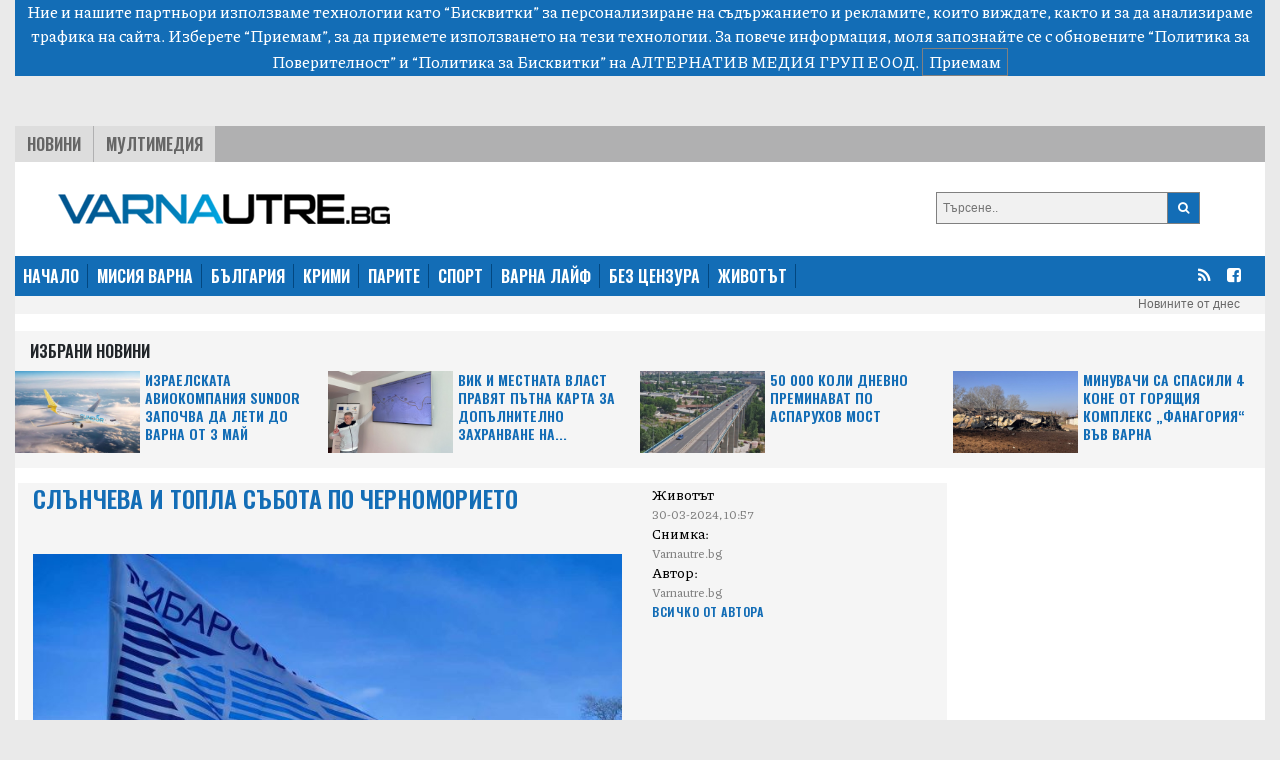

--- FILE ---
content_type: text/html; charset=UTF-8
request_url: https://varnautre.bg/2024/03/30/627725-sluncheva_i_topla_subota_po_chernomorieto
body_size: 11212
content:
<!DOCTYPE html>
<html>

<head>

    <!--- BASIC PAGE NEEDS
    ================================================== -->


    <meta charset="UTF-8">
    <meta http-equiv="X-UA-Compatible" content="IE=edge">
    <meta name="viewport" content="width=device-width, initial-scale=1, minimum-scale=1">
    <title>Слънчева и топла събота по Черноморието</title>

    <!-- Google Analytics -->
    <!-- Global site tag (gtag.js) - Google Analytics -->
    <script async src="https://www.googletagmanager.com/gtag/js?id=G-04NKWJCHN0"></script>
    <script>
        window.dataLayer = window.dataLayer || [];
        function gtag(){dataLayer.push(arguments);}
        gtag('js', new Date());

        gtag('config', 'G-04NKWJCHN0');
    </script>
    <!-- End Google Analytics -->

            <meta name="description" content="">
                <link rel="canonical" href="https://varnautre.bg/2024/03/30/627725-sluncheva_i_topla_subota_po_chernomorieto">
        <meta property="og:locale" content="bg_BG">
    <meta property="og:type" content="website">

            <meta property="og:title" content="Слънчева и топла събота по Черноморието">
    
            <meta property="og:description" content="">
                <meta property="og:url" content="https://varnautre.bg/2024/03/30/627725-sluncheva_i_topla_subota_po_chernomorieto">
    
            <meta property="og:image" content="https://varnautre.bg/images/articles/2024/03/627725/865c0c0b4ab0e063e5caa3387c1a87414ad1ec5a7277b729209a27474c1bf3c6.jpg">
        <meta property="og:image:secure_url" content="https://varnautre.bg/images/articles/2024/03/627725/865c0c0b4ab0e063e5caa3387c1a87414ad1ec5a7277b729209a27474c1bf3c6.jpg">
        <meta property="og:site_name" content="varnautre.bg">
    <meta property="fb:app_id" content="1743202779122544">
    <meta name="twitter:card" content="summary">
            <meta name="twitter:description" content="">
        <meta name="twitter:title" content="Слънчева и топла събота по Черноморието">




    <!--- CSS STYLES
    ================================================== -->

    <link href="https://fonts.googleapis.com/css2?family=Oswald:wght@600&family=Piazzolla:wght@500&display=swap" rel="stylesheet">
    <link rel="stylesheet" href="https://cdn.jsdelivr.net/npm/@splidejs/splide@latest/dist/css/splide.min.css">
    <link rel="stylesheet" href="https://cdn.jsdelivr.net/npm/bootstrap@4.6.0/dist/css/bootstrap.min.css"
          integrity="sha384-B0vP5xmATw1+K9KRQjQERJvTumQW0nPEzvF6L/Z6nronJ3oUOFUFpCjEUQouq2+l" crossorigin="anonymous">
    <link href="https://varnautre.bg/css/module.css" rel="stylesheet">
    <link href="https://varnautre.bg/css/varna.css" rel="stylesheet">
    <link rel="icon" href="/images/custom/varna/favicon.ico">


    <!--- FONTS
    ================================================== -->


    <!--- JAVASCRIPTS
    ================================================== -->

    <script src="https://ajax.googleapis.com/ajax/libs/jquery/3.3.1/jquery.min.js"></script>
    <script src="https://ajax.googleapis.com/ajax/libs/jqueryui/1.9.2/jquery-ui.min.js"></script>

    <script src="https://use.fontawesome.com/23a52ef987.js"></script>
    <script src="https://kit.fontawesome.com/0c176b11dd.js" crossorigin="anonymous"></script>

    <script src="https://cdn.jsdelivr.net/npm/@splidejs/splide@latest/dist/js/splide.min.js"></script>
    <script src="https://code.jquery.com/jquery-3.5.1.slim.min.js"
            integrity="sha384-DfXdz2htPH0lsSSs5nCTpuj/zy4C+OGpamoFVy38MVBnE+IbbVYUew+OrCXaRkfj"
            crossorigin="anonymous"></script>
    <script src="https://cdn.jsdelivr.net/npm/bootstrap@4.6.0/dist/js/bootstrap.bundle.min.js"
            integrity="sha384-Piv4xVNRyMGpqkS2by6br4gNJ7DXjqk09RmUpJ8jgGtD7zP9yug3goQfGII0yAns"
            crossorigin="anonymous"></script>
    <div id="fb-root"></div>
    <script async defer crossorigin="anonymous" src="https://connect.facebook.net/en_US/sdk.js#xfbml=1&version=v10.0&appId=402926171100213&autoLogAppEvents=1" nonce="qXhfwesV"></script>


    <!-- (C)2000-2023 Gemius SA - gemiusPrism  / varnautre.bg/Default section -->
    <script type="text/javascript">
        var pp_gemius_identifier = 'cofrskb0iLz5xl0s_sQbo8PJfSUKR3skArAHe7OSEg3.s7';
        // lines below shouldn't be edited
        function gemius_pending(i) { window[i] = window[i] || function() {var x = window[i+'_pdata'] = window[i+'_pdata'] || []; x[x.length]=arguments;};};
        gemius_pending('gemius_hit'); gemius_pending('gemius_event'); gemius_pending('gemius_init'); gemius_pending('pp_gemius_hit'); gemius_pending('pp_gemius_event'); gemius_pending('pp_gemius_init');
        (function(d,t) {try {var gt=d.createElement(t),s=d.getElementsByTagName(t)[0],l='http'+((location.protocol=='https:')?'s':''); gt.setAttribute('async','async');
            gt.setAttribute('defer','defer'); gt.src=l+'://gabg.hit.gemius.pl/xgemius.js'; s.parentNode.insertBefore(gt,s);} catch (e) {}})(document,'script');
    </script>

    <!-- OutOfPageFormat BOTTOM_ANCHOR -->
    <script async src="https://securepubads.g.doubleclick.net/tag/js/gpt.js"></script>
    <script>
        window.googletag = window.googletag || {cmd: []};
        googletag.cmd.push(function() {
            googletag.defineOutOfPageSlot('/56035924/Varna_bottom_anchor',  googletag.enums.OutOfPageFormat.BOTTOM_ANCHOR).addService(googletag.pubads());
            googletag.pubads().enableSingleRequest();
            googletag.enableServices();
        });
    </script>
    <!-- END OutOfPageFormat BOTTOM_ANCHOR -->





</head>


<body>
<div class="js-cookie-consent cookie-consent">

    <span class="cookie-consent__message">
        Ние и нашите партньори използваме технологии като “Бисквитки” за персонализиране на съдържанието и рекламите, 
които виждате, както и за да анализираме трафика на сайта. Изберете “Приемам”, за да приемете използването на тези технологии. 
За повече информация, моля запознайте се с обновените 
<a target="_blank" href="/about/5-privacy-policy" style="color: white">“Политика за Поверителност”</a> и <a target="_blank"  href="/about/6-cookies-policy" style="color: white">“Политика за Бисквитки”</a> на АЛТЕРНАТИВ МЕДИЯ ГРУП ЕООД.
    </span>

    <button class="js-cookie-consent-agree cookie-consent__agree">
        Приемам
    </button>

</div>

    <script>

        window.laravelCookieConsent = (function () {

            const COOKIE_VALUE = 1;
            const COOKIE_DOMAIN = 'varnautre.bg';

            function consentWithCookies() {
                setCookie('laravel_cookie_consent', COOKIE_VALUE, 7300);
                hideCookieDialog();
            }

            function cookieExists(name) {
                return (document.cookie.split('; ').indexOf(name + '=' + COOKIE_VALUE) !== -1);
            }

            function hideCookieDialog() {
                const dialogs = document.getElementsByClassName('js-cookie-consent');

                for (let i = 0; i < dialogs.length; ++i) {
                    dialogs[i].style.display = 'none';
                }
            }

            function setCookie(name, value, expirationInDays) {
                const date = new Date();
                date.setTime(date.getTime() + (expirationInDays * 24 * 60 * 60 * 1000));
                document.cookie = name + '=' + value
                    + ';expires=' + date.toUTCString()
                    + ';domain=' + COOKIE_DOMAIN
                    + ';path=/'
                    + '';
            }

            if (cookieExists('laravel_cookie_consent')) {
                hideCookieDialog();
            }

            const buttons = document.getElementsByClassName('js-cookie-consent-agree');

            for (let i = 0; i < buttons.length; ++i) {
                buttons[i].addEventListener('click', consentWithCookies);
            }

            return {
                consentWithCookies: consentWithCookies,
                hideCookieDialog: hideCookieDialog
            };
        })();
    </script>

<div class="container-fluid">

        <div class="header">
    <div class="text-center">

        <script async src="https://securepubads.g.doubleclick.net/tag/js/gpt.js"></script>
        <script>
            window.googletag = window.googletag || {cmd: []};
            googletag.cmd.push(function() {
                var adSlot = googletag.defineSlot('/56035924/FullHeader_Varna', [[320, 50], [1430, 197], [1002, 138], [728, 90]], 'div-gpt-ad-1693947816052-0').addService(googletag.pubads());
                var mapping = googletag.sizeMapping()
                    .addSize([1430, 0],  [1430, 197])
                    .addSize([1002, 0],  [1002, 138])
                    .addSize([728, 0], [728, 90])
                    .addSize([329, 0], [320, 50])
                    .build();
                adSlot.defineSizeMapping(mapping);
                googletag.pubads().enableSingleRequest();
                googletag.enableServices();
            });
        </script>
        <!-- /56035924/FullHeader_Varna -->
        <div id='div-gpt-ad-1693947816052-0' style='min-width: 320px; min-height: 50px;'>
            <script>
                googletag.cmd.push(function() { googletag.display('div-gpt-ad-1693947816052-0'); });
            </script>
        </div>


    </div>




    <div class="top">
        <div class="tabs">
            <ul class="topmenu">
                <li class="wh1">
                    <a href="https://varnautre.bg/news">Новини</a>
                </li>
                <li class="">
                    <a href="https://varnautre.bg/multimedia">Мултимедия</a>
                </li>
            </ul>
        </div>
    </div>
</div>
<div class="container-fluid">
    <div class="row bg-white" style="padding-top: 15px">
        <div class="col-md-8 col-sm-12 header-logo">
            <a href="https://varnautre.bg">
                <img class="img-fluid" src="https://varnautre.bg/images/varna-logo.png"/>
            </a>
        </div>
        <div class="col-4 float-right d-none d-md-block">
            <form class="search-form" method="GET" action="https://varnautre.bg/search/search">

                <button type="submit"><i class="fa fa-search"></i></button>
                <input type="text" name="search" placeholder="Търсене..">


            </form>

        </div>
            </div>
</div>
<nav class="bulgaria navbar navbar-expand-md navbar-dark">
    <button class="navbar-toggler" type="button" data-toggle="collapse" data-target="#navbarTogglerDemo01"
            aria-controls="navbarTogglerDemo01" aria-expanded="false" aria-label="Toggle navigation">
        <span class="navbar-toggler-icon"></span>
    </button>
    <div class="collapse navbar-collapse" id="navbarTogglerDemo01">

        <ul class="navbar-nav mr-auto mt-2 mt-lg-0">
            <li class="nav-item">
                <a class="active" href="https://varnautre.bg">НАЧАЛО</a>
            </li>
            <li class="nav-item">
                <a href="https://varnautre.bg/mission_varna">МИСИЯ ВАРНА</a>
            </li>
            <li class="nav-item">
                <a href="https://varnautre.bg/news">БЪЛГАРИЯ</a>
            </li>
            <li class="nav-item">
                <a href="https://varnautre.bg/krimi">КРИМИ</a>
            </li>
            <li class="nav-item">
                <a href="https://varnautre.bg/parite">ПАРИТЕ</a>
            </li>
            <li class="nav-item">
                <a href="https://varnautre.bg/sport">СПОРТ</a>
            </li>
            <li class="nav-item">
                <a href="https://varnautre.bg/varna_life">ВАРНА ЛАЙФ</a>
            <li class="nav-item">
                <a href="https://varnautre.bg/bez_tsenzura">БЕЗ ЦЕНЗУРА</a>
            </li>

            <li class="nav-item">
                <a href="https://varnautre.bg/zhivotut">ЖИВОТЪТ</a>
            </li>
        </ul>
        <form class="form-inline">
            <ul>
                <li class="social-menu">
                    <a target="_blank" href="https://varnautre.bg/feed/rss.xml"><i class="fa fa-rss"></i></a>
                </li>

                <li class="social-menu">
                    <a href="https://www.facebook.com/varnautre.bg/"><i class="fa fa-facebook-square"></i></a>
                <li class="social-menu">
            </ul>


        </form>
    </div>
</nav>
<div class="header-container-inner-5">

        <ul class="othersmenu">
        <li class="">
            <a href="https://varnautre.bg/today">Новините от днес</a>
        </li>
    </ul>

</div>    <div class="container-fluid bg-white">
        <div class="sph"></div>
        <div class="row no-mobile">

            <div class="selected-news-main-title ">
                <p>Избрани Новини</p>
            </div>
                            <div class="col-xl-3 col-lg-6 col-sm-6 ">
                    <div class="row" style="background: #f5f5f5;">
                        <a class="selected-l"
                            target=""                            href="https://varnautre.bg/2026/01/20/648629-izraelskata_aviokompania_sundor_zapochva_da_leti_do_varna_ot_3_may">
                            <img class="img-fluid"
                                 src="/images/articles/v/2026/01/648629/865c0c0b4ab0e063e5caa3387c1a8741df1d9b2f0d5936d69e5cf57896196e84.jpg"
                                 alt="">
                        </a>

                        <a class="selected-r"
                            target=""                            href="https://varnautre.bg/2026/01/20/648629-izraelskata_aviokompania_sundor_zapochva_da_leti_do_varna_ot_3_may">
                            Израелската авиокомпания Sundor започва да лети до Варна от 3 май
                        </a>

                    </div>

                </div>
                            <div class="col-xl-3 col-lg-6 col-sm-6 ">
                    <div class="row" style="background: #f5f5f5;">
                        <a class="selected-l"
                            target=""                            href="https://varnautre.bg/2026/01/20/648627-vik_i_mestnata_vlast_pravyat_putna_karta_za_dopulnitelno_zahranvane_na_yuzhnite_rayoni_na_varna">
                            <img class="img-fluid"
                                 src="/images/articles/v/2026/01/648627/865c0c0b4ab0e063e5caa3387c1a8741dafb50edb25bca25ec2a6edc3faa23b5.jpg"
                                 alt="">
                        </a>

                        <a class="selected-r"
                            target=""                            href="https://varnautre.bg/2026/01/20/648627-vik_i_mestnata_vlast_pravyat_putna_karta_za_dopulnitelno_zahranvane_na_yuzhnite_rayoni_na_varna">
                            ВиК и местната власт правят пътна карта за допълнително захранване на...
                        </a>

                    </div>

                </div>
                            <div class="col-xl-3 col-lg-6 col-sm-6 ">
                    <div class="row" style="background: #f5f5f5;">
                        <a class="selected-l"
                            target=""                            href="https://varnautre.bg/2026/01/20/648625-50_000_koli_dnevno_preminavat_po_asparuhov_most">
                            <img class="img-fluid"
                                 src="/images/articles/v/2026/01/648625/865c0c0b4ab0e063e5caa3387c1a8741b9397836d6a3abb865699aa23658002e.jpg"
                                 alt="">
                        </a>

                        <a class="selected-r"
                            target=""                            href="https://varnautre.bg/2026/01/20/648625-50_000_koli_dnevno_preminavat_po_asparuhov_most">
                            50 000 коли дневно преминават по Аспарухов мост
                        </a>

                    </div>

                </div>
                            <div class="col-xl-3 col-lg-6 col-sm-6 ">
                    <div class="row" style="background: #f5f5f5;">
                        <a class="selected-l"
                            target=""                            href="https://varnautre.bg/2026/01/20/648623-minuvachi_sa_spasili_4_kone_ot_goryashtia_kompleks_fanagoria_vuv_varna">
                            <img class="img-fluid"
                                 src="/images/articles/v/2026/01/648623/865c0c0b4ab0e063e5caa3387c1a8741c9af4088469b9918a5a21034489201ba.jpg"
                                 alt="">
                        </a>

                        <a class="selected-r"
                            target=""                            href="https://varnautre.bg/2026/01/20/648623-minuvachi_sa_spasili_4_kone_ot_goryashtia_kompleks_fanagoria_vuv_varna">
                            Минувачи са спасили 4 коне от горящия комплекс „Фанагория“ във Варна
                        </a>

                    </div>

                </div>
            

        </div>

        <div class="single-container-inner-1 order-1">


            <div class="row justify-content-center">
                <div class="r-col" style="padding-right: 15px">
                    <div class="row mob-margin">
                        <div class="single-container-inner-1-left-main-image col-lg-8 col-sm-12 order-1">
                            <div class="single-container-inner-1-left-main-title">
                                <p>Слънчева и топла събота по Черноморието</p>

                            </div>
                            <div class="fb-like" data-href="https://www.facebook.com/plevenutre.bg/" data-width=""
                                 data-layout="button_count" data-action="like" data-size="small"
                                 data-share="true"></div>
                                                            <img src="/images/articles/2024/03/627725/865c0c0b4ab0e063e5caa3387c1a87414ad1ec5a7277b729209a27474c1bf3c6.jpg"
                                     alt="">
                            

                        </div>

                        <div class="single-container-inner-1-left-text col-lg-4 col-sm-12 order-3 order-md-2 ">
                            <span class="text-right-1"> Животът<p style="margin-bottom: 0;"
                                                                                       class="text-right-2">30-03-2024, 10:57</p></span>
                                                            <span class="text-right-1">Снимка:  <p style="margin-bottom: 0;"
                                                                       class="text-right-2">Varnautre.bg</p></span>
                                                        <span class="text-right-1">Автор: <p style="margin-bottom: 0;"
                                                                 class="text-right-2">Varnautre.bg</p></span>
                            <p style="margin-bottom: 0;"><a href="https://varnautre.bg/author/Varnautre.bg"
                                                            class="text-right-3">Всичко от Автора</a></p>

                            

                        </div>

                        <div class="single-container-inner-2-left col order-xl-3 order-2 order-md-3">
                            <p><b> Във Варна най-високата температура на днешния ден /27.5°/ е измерена през 1952 година, а най-ниската /-3.5°/ през 1944 година.</b></p>
                            <p>Днес ще бъде предимно слънчево, с временни увеличения на високата облачност. Ще духа слаб до умерен вятър от юг и югоизток. Максимални температури между 23&deg; и 28&deg;, но по Черноморието, поради посоката на вятъра, ще останат по-ниски &ndash; от 17&deg; до 22&deg;, за Варна около 20&deg;.&nbsp;Вълнение на морето 1-2 бала. Температура на морската вода 10&deg;-12&deg;.</p>
<p>Изгрев на Слънцето за Варна в 5 часа и 54 минути, залез в 18 часа и 31 минути. Продължителност на деня &ndash; 12 часа и 37 минути.</p>
<p>Във Варна най-високата температура на днешния ден /27.5&deg;/ е измерена през 1952 година, а най-ниската /-3.5&deg;/ през 1944 година.</p>

                        </div>


                        <div class="label-1 order-12">
                            <a>Етикети</a>
                                                            <a href="https://varnautre.bg/tag/slunchevo">слънчево</a>

                                                            <a href="https://varnautre.bg/tag/toplo">топло</a>

                                                            <a href="https://varnautre.bg/tag/prognoza_za_vremeto">прогноза за времето</a>

                                                        <br>


                        </div>
                        <br>
                        <br>
                    </div>
                    <div class="row justify-content-center mob-margin" style="background: #E5E5E5;">


                        <div class="selected-news-main-title">
                            <p>Топ Новини</p>
                        </div>

                        
                            <div class="col-lg-3 col-md-6 col-sm-12 selected-news-row ">
                                <div class="selected-news-row-image">
                                    <a 
                                       href="https://varnautre.bg/2026/01/20/648626-26_yuni_2026_g_nay_atraktivnata_data_za_svatba_tazi_godina_vuv_varna">
                                        <img src="/images/articles/v/2026/01/648626/865c0c0b4ab0e063e5caa3387c1a8741ae7ce99d7a6b1de6f60a7ea996facb0f.jpg"
                                             alt="">
                                    </a>
                                </div>
                                <div class="selected-news-row-title">
                                    <a                                        target=""
                                                                              href="https://varnautre.bg/2026/01/20/648626-26_yuni_2026_g_nay_atraktivnata_data_za_svatba_tazi_godina_vuv_varna">
                                        26 юни 2026 г. – най-атрактивната дата за сватба тази година във Варна
                                    </a>
                                </div>

                            </div>
                        
                            <div class="col-lg-3 col-md-6 col-sm-12 selected-news-row ">
                                <div class="selected-news-row-image">
                                    <a 
                                       href="https://varnautre.bg/2026/01/20/648624-varnenskata_mitnitsa_obyavi_turg_na_zadurzhani_stoki_za_doma_i_biznesa">
                                        <img src="/images/articles/v/2026/01/648624/865c0c0b4ab0e063e5caa3387c1a874190f692d7efa2b0d728e07d3b27eacf7c.jpg"
                                             alt="">
                                    </a>
                                </div>
                                <div class="selected-news-row-title">
                                    <a                                        target=""
                                                                              href="https://varnautre.bg/2026/01/20/648624-varnenskata_mitnitsa_obyavi_turg_na_zadurzhani_stoki_za_doma_i_biznesa">
                                        Варненската митница обяви търг на задържани стоки за дома и бизнеса
                                    </a>
                                </div>

                            </div>
                        
                            <div class="col-lg-3 col-md-6 col-sm-12 selected-news-row ">
                                <div class="selected-news-row-image">
                                    <a 
                                       href="https://varnautre.bg/2026/01/20/648622-preduprezhdavat_za_zaledeno_krustovishte_v_tsentura_na_varna_video">
                                        <img src="/images/articles/v/2026/01/648622/865c0c0b4ab0e063e5caa3387c1a8741a15873a9223e8580761f79c1c9312320.jpg"
                                             alt="">
                                    </a>
                                </div>
                                <div class="selected-news-row-title">
                                    <a                                        target=""
                                                                              href="https://varnautre.bg/2026/01/20/648622-preduprezhdavat_za_zaledeno_krustovishte_v_tsentura_na_varna_video">
                                        Предупреждават за заледено кръстовище в центъра на Варна (ВИДЕО)
                                    </a>
                                </div>

                            </div>
                        
                            <div class="col-lg-3 col-md-6 col-sm-12 selected-news-row ">
                                <div class="selected-news-row-image">
                                    <a 
                                       href="https://varnautre.bg/2026/01/20/648621-wizz_air_startira_nov_marshrut_ot_varna_do_varshava_prez_lyatoto">
                                        <img src="/images/articles/v/2026/01/648621/865c0c0b4ab0e063e5caa3387c1a8741361a5f253a157ec7951fb1cb3528b21b.jpg"
                                             alt="">
                                    </a>
                                </div>
                                <div class="selected-news-row-title">
                                    <a                                        target=""
                                                                              href="https://varnautre.bg/2026/01/20/648621-wizz_air_startira_nov_marshrut_ot_varna_do_varshava_prez_lyatoto">
                                        Wizz Air стартира нов маршрут от Варна до Варшава през лятото
                                    </a>
                                </div>

                            </div>
                        

                    </div>


                </div>
                <div class="l-col">


                    <div class="google-ads-1">
    <div class="">
        <script async src="https://securepubads.g.doubleclick.net/tag/js/gpt.js"></script>
        <script>
            window.googletag = window.googletag || {cmd: []};
            googletag.cmd.push(function() {
                googletag.defineSlot('/56035924/R1_Varna', [300, 250], 'div-gpt-ad-1693951780313-0').addService(googletag.pubads());
                googletag.pubads().enableSingleRequest();
                googletag.enableServices();
            });
        </script>

        <!-- /56035924/R1_Varna -->
        <div id='div-gpt-ad-1693951780313-0' style='min-width: 300px; min-height: 250px;'>
            <script>
                googletag.cmd.push(function() { googletag.display('div-gpt-ad-1693951780313-0'); });
            </script>
        </div>
    </div>
</div>
<nav class="latest-popular bgutre">
    <div class="nav nav-tabs justify-content-center sph" id="nav-tab" role="tablist">
        <a class="nav-item active" id="nav-home-tab" data-toggle="tab" href="#nav-home" role="tab"
           aria-controls="nav-home" aria-selected="true">
            Трибюн </a>
        <a class="nav-item" id="nav-profile-tab" data-toggle="tab" href="#nav-profile" role="tab"
           aria-controls="nav-profile" aria-selected="false">
            Нов Спорт</a>
    </div>
</nav>
<div class="tab-content" id="nav-tabContent">
    <div class="tab-pane fade show active" id="nav-home" role="tabpanel" aria-labelledby="nav-home-tab">

                    <div class="tabcontent-inner">
                <div class="tabcontent-inner-left">
                    <div class="tabcontent-inner-left-img">
                        <a target="_blank" title="Tribune - Георги Харизанов: Радев ще вземе гласове и ще нанесе щети на тези, които го подкрепят"
                           href="https://tribune.bg/bg/politika/georgi-harizanov-radev-shte-vz/">
                            <img style="height: 16px" src="https://tribune.bg/favicon.png" alt="Георги Харизанов: Радев ще вземе гласове и ще нанесе щети на тези, които го подкрепят">
                        </a>
                    </div>
                </div>
                <div class="tabcontent-inner-right">
                    <div class="tabcontent-inner-right-text">
                        <a target="_blank" title="Tribune - Георги Харизанов: Радев ще вземе гласове и ще нанесе щети на тези, които го подкрепят" class="tabcontent-inner-category" href="https://tribune.bg/bg/politika/georgi-harizanov-radev-shte-vz/ ">
                        </a>
                        <span></span>
                        <a target="_blank" title="Tribune - Георги Харизанов: Радев ще вземе гласове и ще нанесе щети на тези, които го подкрепят"
                           href="https://tribune.bg/bg/politika/georgi-harizanov-radev-shte-vz/">Георги Харизанов: Радев ще вземе гласове и ще нанесе щети на тези, които го подкрепят</a>
                    </div>
                </div>
            </div>
                    <div class="tabcontent-inner">
                <div class="tabcontent-inner-left">
                    <div class="tabcontent-inner-left-img">
                        <a target="_blank" title="Tribune - Изборен експерт: Избирателната активност зависи от посланията, а не само от начина на гласуване"
                           href="https://tribune.bg/bg/politika/izboren-ekspert-izbiratelnata-/">
                            <img style="height: 16px" src="https://tribune.bg/favicon.png" alt="Изборен експерт: Избирателната активност зависи от посланията, а не само от начина на гласуване">
                        </a>
                    </div>
                </div>
                <div class="tabcontent-inner-right">
                    <div class="tabcontent-inner-right-text">
                        <a target="_blank" title="Tribune - Изборен експерт: Избирателната активност зависи от посланията, а не само от начина на гласуване" class="tabcontent-inner-category" href="https://tribune.bg/bg/politika/izboren-ekspert-izbiratelnata-/ ">
                        </a>
                        <span></span>
                        <a target="_blank" title="Tribune - Изборен експерт: Избирателната активност зависи от посланията, а не само от начина на гласуване"
                           href="https://tribune.bg/bg/politika/izboren-ekspert-izbiratelnata-/">Изборен експерт: Избирателната активност зависи от посланията, а не само от начина на глас...</a>
                    </div>
                </div>
            </div>
                    <div class="tabcontent-inner">
                <div class="tabcontent-inner-left">
                    <div class="tabcontent-inner-left-img">
                        <a target="_blank" title="Tribune - Оставиха за постоянно в ареста задържаните за обира на инкасо автомобил край гарата на Ихтиман в петък"
                           href="https://tribune.bg/bg/zakon_i_red/ostaviha-za-postoyanno-v-arest-n21/">
                            <img style="height: 16px" src="https://tribune.bg/favicon.png" alt="Оставиха за постоянно в ареста задържаните за обира на инкасо автомобил край гарата на Ихтиман в петък">
                        </a>
                    </div>
                </div>
                <div class="tabcontent-inner-right">
                    <div class="tabcontent-inner-right-text">
                        <a target="_blank" title="Tribune - Оставиха за постоянно в ареста задържаните за обира на инкасо автомобил край гарата на Ихтиман в петък" class="tabcontent-inner-category" href="https://tribune.bg/bg/zakon_i_red/ostaviha-za-postoyanno-v-arest-n21/ ">
                        </a>
                        <span></span>
                        <a target="_blank" title="Tribune - Оставиха за постоянно в ареста задържаните за обира на инкасо автомобил край гарата на Ихтиман в петък"
                           href="https://tribune.bg/bg/zakon_i_red/ostaviha-za-postoyanno-v-arest-n21/">Оставиха за постоянно в ареста задържаните за обира на инкасо автомобил край гарата на Ихт...</a>
                    </div>
                </div>
            </div>
                    <div class="tabcontent-inner">
                <div class="tabcontent-inner-left">
                    <div class="tabcontent-inner-left-img">
                        <a target="_blank" title="Tribune - Борисов: Добре дошли са в сърцето на Европа. Ние ги чакаме там"
                           href="https://tribune.bg/bg/politika/borisov-dobre-doshli-sa-v-sart/">
                            <img style="height: 16px" src="https://tribune.bg/favicon.png" alt="Борисов: Добре дошли са в сърцето на Европа. Ние ги чакаме там">
                        </a>
                    </div>
                </div>
                <div class="tabcontent-inner-right">
                    <div class="tabcontent-inner-right-text">
                        <a target="_blank" title="Tribune - Борисов: Добре дошли са в сърцето на Европа. Ние ги чакаме там" class="tabcontent-inner-category" href="https://tribune.bg/bg/politika/borisov-dobre-doshli-sa-v-sart/ ">
                        </a>
                        <span></span>
                        <a target="_blank" title="Tribune - Борисов: Добре дошли са в сърцето на Европа. Ние ги чакаме там"
                           href="https://tribune.bg/bg/politika/borisov-dobre-doshli-sa-v-sart/">Борисов: Добре дошли са в сърцето на Европа. Ние ги чакаме там</a>
                    </div>
                </div>
            </div>
                    <div class="tabcontent-inner">
                <div class="tabcontent-inner-left">
                    <div class="tabcontent-inner-left-img">
                        <a target="_blank" title="Tribune - Калина Андролова: Какво съвпадение! Служебният кабинет ще трябва да реши казуса с продажбата на „Лукойл“"
                           href="https://tribune.bg/bg/mrezhata/kalina-androlova-kakvo-savpade/">
                            <img style="height: 16px" src="https://tribune.bg/favicon.png" alt="Калина Андролова: Какво съвпадение! Служебният кабинет ще трябва да реши казуса с продажбата на „Лукойл“">
                        </a>
                    </div>
                </div>
                <div class="tabcontent-inner-right">
                    <div class="tabcontent-inner-right-text">
                        <a target="_blank" title="Tribune - Калина Андролова: Какво съвпадение! Служебният кабинет ще трябва да реши казуса с продажбата на „Лукойл“" class="tabcontent-inner-category" href="https://tribune.bg/bg/mrezhata/kalina-androlova-kakvo-savpade/ ">
                        </a>
                        <span></span>
                        <a target="_blank" title="Tribune - Калина Андролова: Какво съвпадение! Служебният кабинет ще трябва да реши казуса с продажбата на „Лукойл“"
                           href="https://tribune.bg/bg/mrezhata/kalina-androlova-kakvo-savpade/">Калина Андролова: Какво съвпадение! Служебният кабинет ще трябва да реши казуса с продажба...</a>
                    </div>
                </div>
            </div>
                    <div class="tabcontent-inner">
                <div class="tabcontent-inner-left">
                    <div class="tabcontent-inner-left-img">
                        <a target="_blank" title="Tribune - Любо Пенев вече е в България"
                           href="https://tribune.bg/bg/sport/liubo-penev-veche-e-v-balgariy/">
                            <img style="height: 16px" src="https://tribune.bg/favicon.png" alt="Любо Пенев вече е в България">
                        </a>
                    </div>
                </div>
                <div class="tabcontent-inner-right">
                    <div class="tabcontent-inner-right-text">
                        <a target="_blank" title="Tribune - Любо Пенев вече е в България" class="tabcontent-inner-category" href="https://tribune.bg/bg/sport/liubo-penev-veche-e-v-balgariy/ ">
                        </a>
                        <span></span>
                        <a target="_blank" title="Tribune - Любо Пенев вече е в България"
                           href="https://tribune.bg/bg/sport/liubo-penev-veche-e-v-balgariy/">Любо Пенев вече е в България</a>
                    </div>
                </div>
            </div>
                    <div class="tabcontent-inner">
                <div class="tabcontent-inner-left">
                    <div class="tabcontent-inner-left-img">
                        <a target="_blank" title="Tribune - Тръмп публикува изображение, на което забива американския флаг в Гренландия "
                           href="https://tribune.bg/bg/svqt/tramp-publikuva-izobrazhenie-n/">
                            <img style="height: 16px" src="https://tribune.bg/favicon.png" alt="Тръмп публикува изображение, на което забива американския флаг в Гренландия ">
                        </a>
                    </div>
                </div>
                <div class="tabcontent-inner-right">
                    <div class="tabcontent-inner-right-text">
                        <a target="_blank" title="Tribune - Тръмп публикува изображение, на което забива американския флаг в Гренландия " class="tabcontent-inner-category" href="https://tribune.bg/bg/svqt/tramp-publikuva-izobrazhenie-n/ ">
                        </a>
                        <span></span>
                        <a target="_blank" title="Tribune - Тръмп публикува изображение, на което забива американския флаг в Гренландия "
                           href="https://tribune.bg/bg/svqt/tramp-publikuva-izobrazhenie-n/">Тръмп публикува изображение, на което забива американския флаг в Гренландия </a>
                    </div>
                </div>
            </div>
                    <div class="tabcontent-inner">
                <div class="tabcontent-inner-left">
                    <div class="tabcontent-inner-left-img">
                        <a target="_blank" title="Tribune - Правната комисия в НС продължава да работи по промените в Изборния кодекс"
                           href="https://tribune.bg/bg/politika/pravnata-komisiya-v-ns-prodalz/">
                            <img style="height: 16px" src="https://tribune.bg/favicon.png" alt="Правната комисия в НС продължава да работи по промените в Изборния кодекс">
                        </a>
                    </div>
                </div>
                <div class="tabcontent-inner-right">
                    <div class="tabcontent-inner-right-text">
                        <a target="_blank" title="Tribune - Правната комисия в НС продължава да работи по промените в Изборния кодекс" class="tabcontent-inner-category" href="https://tribune.bg/bg/politika/pravnata-komisiya-v-ns-prodalz/ ">
                        </a>
                        <span></span>
                        <a target="_blank" title="Tribune - Правната комисия в НС продължава да работи по промените в Изборния кодекс"
                           href="https://tribune.bg/bg/politika/pravnata-komisiya-v-ns-prodalz/">Правната комисия в НС продължава да работи по промените в Изборния кодекс</a>
                    </div>
                </div>
            </div>
                    <div class="tabcontent-inner">
                <div class="tabcontent-inner-left">
                    <div class="tabcontent-inner-left-img">
                        <a target="_blank" title="Tribune - Силна геомагнитна буря удари земята. Какви могат да бъдат последиците?"
                           href="https://tribune.bg/bg/Life/silna-geomagnitna-burya-udari--p56/">
                            <img style="height: 16px" src="https://tribune.bg/favicon.png" alt="Силна геомагнитна буря удари земята. Какви могат да бъдат последиците?">
                        </a>
                    </div>
                </div>
                <div class="tabcontent-inner-right">
                    <div class="tabcontent-inner-right-text">
                        <a target="_blank" title="Tribune - Силна геомагнитна буря удари земята. Какви могат да бъдат последиците?" class="tabcontent-inner-category" href="https://tribune.bg/bg/Life/silna-geomagnitna-burya-udari--p56/ ">
                        </a>
                        <span></span>
                        <a target="_blank" title="Tribune - Силна геомагнитна буря удари земята. Какви могат да бъдат последиците?"
                           href="https://tribune.bg/bg/Life/silna-geomagnitna-burya-udari--p56/">Силна геомагнитна буря удари земята. Какви могат да бъдат последиците?</a>
                    </div>
                </div>
            </div>
                    <div class="tabcontent-inner">
                <div class="tabcontent-inner-left">
                    <div class="tabcontent-inner-left-img">
                        <a target="_blank" title="Tribune - Банковото блато на Сан Марино: От замразени средства до колумбийски интриги"
                           href="https://tribune.bg/bg/mneniq/bankovoto-blato-na-san-marino-/">
                            <img style="height: 16px" src="https://tribune.bg/favicon.png" alt="Банковото блато на Сан Марино: От замразени средства до колумбийски интриги">
                        </a>
                    </div>
                </div>
                <div class="tabcontent-inner-right">
                    <div class="tabcontent-inner-right-text">
                        <a target="_blank" title="Tribune - Банковото блато на Сан Марино: От замразени средства до колумбийски интриги" class="tabcontent-inner-category" href="https://tribune.bg/bg/mneniq/bankovoto-blato-na-san-marino-/ ">
                        </a>
                        <span></span>
                        <a target="_blank" title="Tribune - Банковото блато на Сан Марино: От замразени средства до колумбийски интриги"
                           href="https://tribune.bg/bg/mneniq/bankovoto-blato-na-san-marino-/">Банковото блато на Сан Марино: От замразени средства до колумбийски интриги</a>
                    </div>
                </div>
            </div>
            </div>
    <div class="tab-pane fade" id="nav-profile" role="tabpanel" aria-labelledby="nav-profile-tab">
                    <div class="tabcontent-inner">
                <div class="tabcontent-inner-left">
                    <div class="tabcontent-inner-left-img">
                        <a target="_blank" title="Novsport - Брюж разби Кайрат с 4:1 в Шампионска лига (ВИДЕО)"
                           href="https://www.novsport.com/evropeyski-futbol/bryuj-razbi-kayrat-s-4-1-v-shampionska-liga">
                            <img style="height: 16px" src="https://www.novsport.com/static/img/favicon.ico" alt="Брюж разби Кайрат с 4:1 в Шампионска лига (ВИДЕО)">
                        </a>
                    </div>
                </div>
                <div class="tabcontent-inner-right">
                    <div class="tabcontent-inner-right-text">
                        <a target="_blank" title="Novsport - Брюж разби Кайрат с 4:1 в Шампионска лига (ВИДЕО)"  class="tabcontent-inner-category" href="https://www.novsport.com/evropeyski-futbol/bryuj-razbi-kayrat-s-4-1-v-shampionska-liga">
                        </a>
                        <span></span>
                        <a target="_blank" title="Novsport - Брюж разби Кайрат с 4:1 в Шампионска лига (ВИДЕО)"
                           href="https://www.novsport.com/evropeyski-futbol/bryuj-razbi-kayrat-s-4-1-v-shampionska-liga">Брюж разби Кайрат с 4:1 в Шампионска лига (ВИДЕО)</a>
                    </div>
                </div>
            </div>

                    <div class="tabcontent-inner">
                <div class="tabcontent-inner-left">
                    <div class="tabcontent-inner-left-img">
                        <a target="_blank" title="Novsport - Фратрия привлече нападател на Спартак Вн "
                           href="https://www.novsport.com/bg-futbol/fratriq-privleche-napadatel-na-spartak-vn">
                            <img style="height: 16px" src="https://www.novsport.com/static/img/favicon.ico" alt="Фратрия привлече нападател на Спартак Вн ">
                        </a>
                    </div>
                </div>
                <div class="tabcontent-inner-right">
                    <div class="tabcontent-inner-right-text">
                        <a target="_blank" title="Novsport - Фратрия привлече нападател на Спартак Вн "  class="tabcontent-inner-category" href="https://www.novsport.com/bg-futbol/fratriq-privleche-napadatel-na-spartak-vn">
                        </a>
                        <span></span>
                        <a target="_blank" title="Novsport - Фратрия привлече нападател на Спартак Вн "
                           href="https://www.novsport.com/bg-futbol/fratriq-privleche-napadatel-na-spartak-vn">Фратрия привлече нападател на Спартак Вн </a>
                    </div>
                </div>
            </div>

                    <div class="tabcontent-inner">
                <div class="tabcontent-inner-left">
                    <div class="tabcontent-inner-left-img">
                        <a target="_blank" title="Novsport - Исак Соле: Искам да вкарвам във всеки мач, но ще е най-хубаво да се разпиша отново срещу Левски"
                           href="https://www.novsport.com/bg-futbol/isak-sole-iskam-da-vkarvam-vav-vseki-mach-no-shte-e-nay-hubavo-da-se-razpisha-otnovo-sreshtu-levski">
                            <img style="height: 16px" src="https://www.novsport.com/static/img/favicon.ico" alt="Исак Соле: Искам да вкарвам във всеки мач, но ще е най-хубаво да се разпиша отново срещу Левски">
                        </a>
                    </div>
                </div>
                <div class="tabcontent-inner-right">
                    <div class="tabcontent-inner-right-text">
                        <a target="_blank" title="Novsport - Исак Соле: Искам да вкарвам във всеки мач, но ще е най-хубаво да се разпиша отново срещу Левски"  class="tabcontent-inner-category" href="https://www.novsport.com/bg-futbol/isak-sole-iskam-da-vkarvam-vav-vseki-mach-no-shte-e-nay-hubavo-da-se-razpisha-otnovo-sreshtu-levski">
                        </a>
                        <span></span>
                        <a target="_blank" title="Novsport - Исак Соле: Искам да вкарвам във всеки мач, но ще е най-хубаво да се разпиша отново срещу Левски"
                           href="https://www.novsport.com/bg-futbol/isak-sole-iskam-da-vkarvam-vav-vseki-mach-no-shte-e-nay-hubavo-da-se-razpisha-otnovo-sreshtu-levski">Исак Соле: Искам да вкарвам във всеки мач, но ще е най-хубаво да се разпиша отново срещу Л...</a>
                    </div>
                </div>
            </div>

                    <div class="tabcontent-inner">
                <div class="tabcontent-inner-left">
                    <div class="tabcontent-inner-left-img">
                        <a target="_blank" title="Novsport - Елитен сблъсък в Милано: Интер посреща Арсенал в оспорван двубой"
                           href="https://www.novsport.com/bg-futbol/eliten-sblasak-v-milano-inter-posreshta-arsenal-v-osporvan-dvuboy">
                            <img style="height: 16px" src="https://www.novsport.com/static/img/favicon.ico" alt="Елитен сблъсък в Милано: Интер посреща Арсенал в оспорван двубой">
                        </a>
                    </div>
                </div>
                <div class="tabcontent-inner-right">
                    <div class="tabcontent-inner-right-text">
                        <a target="_blank" title="Novsport - Елитен сблъсък в Милано: Интер посреща Арсенал в оспорван двубой"  class="tabcontent-inner-category" href="https://www.novsport.com/bg-futbol/eliten-sblasak-v-milano-inter-posreshta-arsenal-v-osporvan-dvuboy">
                        </a>
                        <span></span>
                        <a target="_blank" title="Novsport - Елитен сблъсък в Милано: Интер посреща Арсенал в оспорван двубой"
                           href="https://www.novsport.com/bg-futbol/eliten-sblasak-v-milano-inter-posreshta-arsenal-v-osporvan-dvuboy">Елитен сблъсък в Милано: Интер посреща Арсенал в оспорван двубой</a>
                    </div>
                </div>
            </div>

                    <div class="tabcontent-inner">
                <div class="tabcontent-inner-left">
                    <div class="tabcontent-inner-left-img">
                        <a target="_blank" title="Novsport - Алавес и Леванте искат Петко Христов от Специя"
                           href="https://www.novsport.com/evropeyski-futbol/alaves-i-levante-iskat-petko-hristov-ot-speciq">
                            <img style="height: 16px" src="https://www.novsport.com/static/img/favicon.ico" alt="Алавес и Леванте искат Петко Христов от Специя">
                        </a>
                    </div>
                </div>
                <div class="tabcontent-inner-right">
                    <div class="tabcontent-inner-right-text">
                        <a target="_blank" title="Novsport - Алавес и Леванте искат Петко Христов от Специя"  class="tabcontent-inner-category" href="https://www.novsport.com/evropeyski-futbol/alaves-i-levante-iskat-petko-hristov-ot-speciq">
                        </a>
                        <span></span>
                        <a target="_blank" title="Novsport - Алавес и Леванте искат Петко Христов от Специя"
                           href="https://www.novsport.com/evropeyski-futbol/alaves-i-levante-iskat-petko-hristov-ot-speciq">Алавес и Леванте искат Петко Христов от Специя</a>
                    </div>
                </div>
            </div>

                    <div class="tabcontent-inner">
                <div class="tabcontent-inner-left">
                    <div class="tabcontent-inner-left-img">
                        <a target="_blank" title="Novsport - Ботев Пловдив замества Партизан с косовари"
                           href="https://www.novsport.com/bg-futbol/botev-plovdiv-zamestva-partizan-s-kosovari">
                            <img style="height: 16px" src="https://www.novsport.com/static/img/favicon.ico" alt="Ботев Пловдив замества Партизан с косовари">
                        </a>
                    </div>
                </div>
                <div class="tabcontent-inner-right">
                    <div class="tabcontent-inner-right-text">
                        <a target="_blank" title="Novsport - Ботев Пловдив замества Партизан с косовари"  class="tabcontent-inner-category" href="https://www.novsport.com/bg-futbol/botev-plovdiv-zamestva-partizan-s-kosovari">
                        </a>
                        <span></span>
                        <a target="_blank" title="Novsport - Ботев Пловдив замества Партизан с косовари"
                           href="https://www.novsport.com/bg-futbol/botev-plovdiv-zamestva-partizan-s-kosovari">Ботев Пловдив замества Партизан с косовари</a>
                    </div>
                </div>
            </div>

                    <div class="tabcontent-inner">
                <div class="tabcontent-inner-left">
                    <div class="tabcontent-inner-left-img">
                        <a target="_blank" title="Novsport - Реал (Мадрид) няма планове за трансфери през януари"
                           href="https://www.novsport.com/prognozi-palms-bet/real-madrid-nqma-planove-za-transferi-prez-qnuari">
                            <img style="height: 16px" src="https://www.novsport.com/static/img/favicon.ico" alt="Реал (Мадрид) няма планове за трансфери през януари">
                        </a>
                    </div>
                </div>
                <div class="tabcontent-inner-right">
                    <div class="tabcontent-inner-right-text">
                        <a target="_blank" title="Novsport - Реал (Мадрид) няма планове за трансфери през януари"  class="tabcontent-inner-category" href="https://www.novsport.com/prognozi-palms-bet/real-madrid-nqma-planove-za-transferi-prez-qnuari">
                        </a>
                        <span></span>
                        <a target="_blank" title="Novsport - Реал (Мадрид) няма планове за трансфери през януари"
                           href="https://www.novsport.com/prognozi-palms-bet/real-madrid-nqma-planove-za-transferi-prez-qnuari">Реал (Мадрид) няма планове за трансфери през януари</a>
                    </div>
                </div>
            </div>

                    <div class="tabcontent-inner">
                <div class="tabcontent-inner-left">
                    <div class="tabcontent-inner-left-img">
                        <a target="_blank" title="Novsport - Рома преговаря с двама футболисти на Тотнъм"
                           href="https://www.novsport.com/evropeyski-futbol/roma-pregovarq-s-dvama-futbolisti-na-totnam">
                            <img style="height: 16px" src="https://www.novsport.com/static/img/favicon.ico" alt="Рома преговаря с двама футболисти на Тотнъм">
                        </a>
                    </div>
                </div>
                <div class="tabcontent-inner-right">
                    <div class="tabcontent-inner-right-text">
                        <a target="_blank" title="Novsport - Рома преговаря с двама футболисти на Тотнъм"  class="tabcontent-inner-category" href="https://www.novsport.com/evropeyski-futbol/roma-pregovarq-s-dvama-futbolisti-na-totnam">
                        </a>
                        <span></span>
                        <a target="_blank" title="Novsport - Рома преговаря с двама футболисти на Тотнъм"
                           href="https://www.novsport.com/evropeyski-futbol/roma-pregovarq-s-dvama-futbolisti-na-totnam">Рома преговаря с двама футболисти на Тотнъм</a>
                    </div>
                </div>
            </div>

                    <div class="tabcontent-inner">
                <div class="tabcontent-inner-left">
                    <div class="tabcontent-inner-left-img">
                        <a target="_blank" title="Novsport - Бен Дейвис претърпя операция"
                           href="https://www.novsport.com/evropeyski-futbol/ben-deyvis-pretarpq-operaciq">
                            <img style="height: 16px" src="https://www.novsport.com/static/img/favicon.ico" alt="Бен Дейвис претърпя операция">
                        </a>
                    </div>
                </div>
                <div class="tabcontent-inner-right">
                    <div class="tabcontent-inner-right-text">
                        <a target="_blank" title="Novsport - Бен Дейвис претърпя операция"  class="tabcontent-inner-category" href="https://www.novsport.com/evropeyski-futbol/ben-deyvis-pretarpq-operaciq">
                        </a>
                        <span></span>
                        <a target="_blank" title="Novsport - Бен Дейвис претърпя операция"
                           href="https://www.novsport.com/evropeyski-futbol/ben-deyvis-pretarpq-operaciq">Бен Дейвис претърпя операция</a>
                    </div>
                </div>
            </div>

                    <div class="tabcontent-inner">
                <div class="tabcontent-inner-left">
                    <div class="tabcontent-inner-left-img">
                        <a target="_blank" title="Novsport - Пропадна контролата между Ботев Пд и Партизан"
                           href="https://www.novsport.com/bg-futbol/propadna-kontrolata-mejdu-botev-pd-i-partizan">
                            <img style="height: 16px" src="https://www.novsport.com/static/img/favicon.ico" alt="Пропадна контролата между Ботев Пд и Партизан">
                        </a>
                    </div>
                </div>
                <div class="tabcontent-inner-right">
                    <div class="tabcontent-inner-right-text">
                        <a target="_blank" title="Novsport - Пропадна контролата между Ботев Пд и Партизан"  class="tabcontent-inner-category" href="https://www.novsport.com/bg-futbol/propadna-kontrolata-mejdu-botev-pd-i-partizan">
                        </a>
                        <span></span>
                        <a target="_blank" title="Novsport - Пропадна контролата между Ботев Пд и Партизан"
                           href="https://www.novsport.com/bg-futbol/propadna-kontrolata-mejdu-botev-pd-i-partizan">Пропадна контролата между Ботев Пд и Партизан</a>
                    </div>
                </div>
            </div>

        
    </div>
</div>

<div class="row mob-margin"></div>
<div class="mpp">


    <div class="fb-page" data-href="https://www.facebook.com/varnautre.bg/" data-tabs=""
         data-width="500" data-height="" data-small-header="false" data-adapt-container-width="true"
         data-hide-cover="false" data-show-facepile="false">
        <blockquote cite="https://www.facebook.com/varnautre.bg/" class="fb-xfbml-parse-ignore">
            <a href="https://www.facebook.com/varnautre.bg/">varnautre.bg</a>
        </blockquote>
    </div>

    <div class="sph">
    <div class="google-ads-2">
        <script async src="https://securepubads.g.doubleclick.net/tag/js/gpt.js"></script>
        <script>
            window.googletag = window.googletag || {cmd: []};
            googletag.cmd.push(function() {
                googletag.defineSlot('/56035924/HB_2_Varna', [300, 600], 'div-gpt-ad-1693952065212-0').addService(googletag.pubads());
                googletag.pubads().enableSingleRequest();
                googletag.enableServices();
            });
        </script>
        <!-- /56035924/HB_2_Varna -->
        <div id='div-gpt-ad-1693952065212-0' style='min-width: 300px; min-height: 600px;'>
            <script>
                googletag.cmd.push(function() { googletag.display('div-gpt-ad-1693952065212-0'); });
            </script>
        </div>
    </div>
</div></div>



                    <div class="sph">
                        <div class="pic-of-the-day-title">
                            <p>Снимка на Деня</p>
                        </div>
                        <a  target=""                         href="https://varnautre.bg/gallery/2025/12/18/8526-dyado_koleda_i_dzhudzhetata_posetiha_umbal_sv_marina_vuv_varna">
                            <img class="img img-fluid" style="width: 100%"
                                 src="/images/galleries/v/2025/12/8526/865c0c0b4ab0e063e5caa3387c1a87417d1e6b02af59efefd53323255d6ded3d.jpg"
                                 alt="" }}>
                        </a>

                        <a class="pic-of-the-day-content-link"
                            target=""                            href="https://varnautre.bg/gallery/2025/12/18/8526-dyado_koleda_i_dzhudzhetata_posetiha_umbal_sv_marina_vuv_varna">
                            Дядо Коледа и джуджетата посетиха УМБАЛ „Св. Марина“ във Варна
                        </a>
                    </div>
                </div>


            </div>


        </div>


    </div>
    <div class="footer-container">

    <div class="footer-container-inner-1">

        <div class="footer-container-inner-1-top d-flex flex-nowrap ">
            <div class="footer-container-inner-1-top-left col-md-5 col-sm-12">
                <div class="footer-title">
                    <p><span><img class="image img-fluid" src="https://varnautre.bg/images/varna-logo-bottom.png"/></span></p>
                </div>

            </div>

            <div class="footer-container-inner-1-top-right col-md-7 col-sm-12 ">
                <div class="footer-menu d-flex flex-nowrap justify-content-md-end  justify-content-center align-items-center ">
                    <!--- <a href="https://varnautre.bg/about/1-za_nas"><span>За Нас</span></a> -->
                    <a href="https://varnautre.bg/about/4-obshti_uslovia"><span>Общи Условия</span></a>
                    <a href="https://varnautre.bg/about/3-reklama"><span>Реклама</span></a>
                    <a href="https://varnautre.bg/about/2-kontakti"><span>Контакти</span></a>
                </div>
            </div>





        </div>
        <div class="footer-container-inner-1-bottom ">
            <div class="footer-container-inner-1-bottom-left text-center text-md-left ">
                <p>Всички права запазени © 2023 Varnautre.bg</p>
            </div>

        </div>


    </div>

</div>

</div>
<script defer src="https://static.cloudflareinsights.com/beacon.min.js/vcd15cbe7772f49c399c6a5babf22c1241717689176015" integrity="sha512-ZpsOmlRQV6y907TI0dKBHq9Md29nnaEIPlkf84rnaERnq6zvWvPUqr2ft8M1aS28oN72PdrCzSjY4U6VaAw1EQ==" data-cf-beacon='{"version":"2024.11.0","token":"48de257265c34f2f9da9e39a980fc598","r":1,"server_timing":{"name":{"cfCacheStatus":true,"cfEdge":true,"cfExtPri":true,"cfL4":true,"cfOrigin":true,"cfSpeedBrain":true},"location_startswith":null}}' crossorigin="anonymous"></script>
</body>

</html>



--- FILE ---
content_type: text/html; charset=utf-8
request_url: https://www.google.com/recaptcha/api2/aframe
body_size: 268
content:
<!DOCTYPE HTML><html><head><meta http-equiv="content-type" content="text/html; charset=UTF-8"></head><body><script nonce="qMlBZwN8vwUww9UYlWUSZg">/** Anti-fraud and anti-abuse applications only. See google.com/recaptcha */ try{var clients={'sodar':'https://pagead2.googlesyndication.com/pagead/sodar?'};window.addEventListener("message",function(a){try{if(a.source===window.parent){var b=JSON.parse(a.data);var c=clients[b['id']];if(c){var d=document.createElement('img');d.src=c+b['params']+'&rc='+(localStorage.getItem("rc::a")?sessionStorage.getItem("rc::b"):"");window.document.body.appendChild(d);sessionStorage.setItem("rc::e",parseInt(sessionStorage.getItem("rc::e")||0)+1);localStorage.setItem("rc::h",'1768931782233');}}}catch(b){}});window.parent.postMessage("_grecaptcha_ready", "*");}catch(b){}</script></body></html>